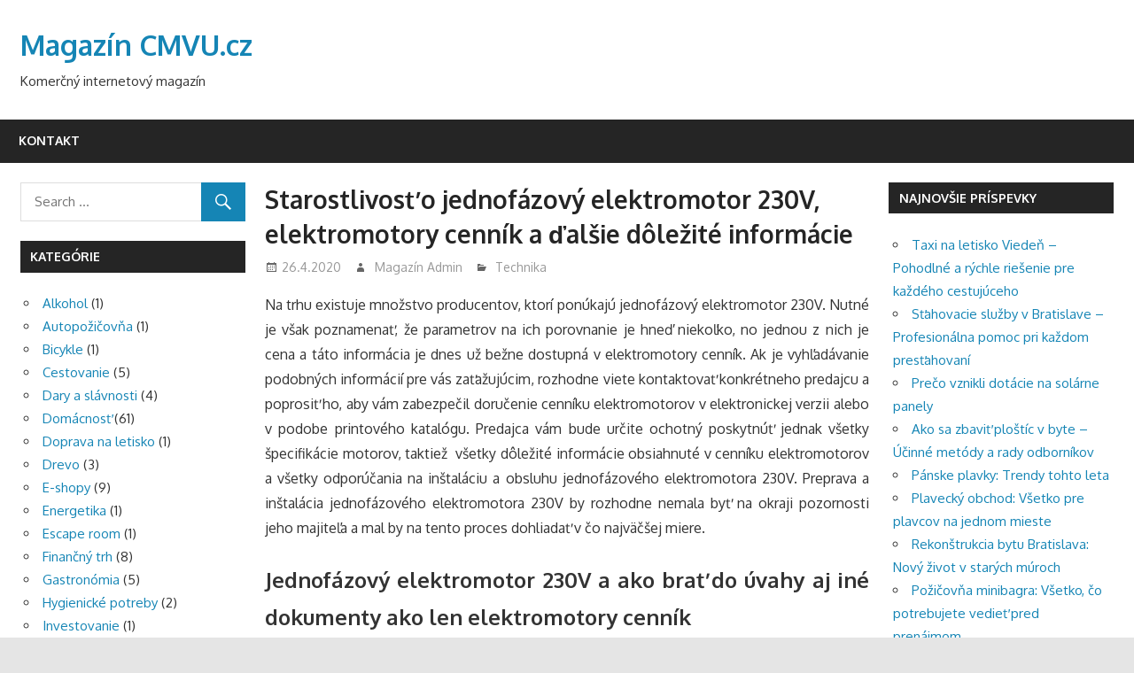

--- FILE ---
content_type: text/html; charset=UTF-8
request_url: https://www.cmvu.cz/starostlivost-o-jednofazovy-elektromotor-230v-elektromotory-cennik-a-dalsie-dolezite-informacie/
body_size: 10845
content:
<!DOCTYPE html>
<html dir="ltr" lang="sk-SK" prefix="og: https://ogp.me/ns#">

<head>
<meta charset="UTF-8">
<meta name="viewport" content="width=device-width, initial-scale=1">
<link rel="profile" href="https://gmpg.org/xfn/11">
<link rel="pingback" href="https://www.cmvu.cz/xmlrpc.php">

<title>Starostlivosť o jednofázový elektromotor 230V, elektromotory cenník a ďalšie dôležité informácie - Magazín CMVU.cz</title>
	<style>img:is([sizes="auto" i], [sizes^="auto," i]) { contain-intrinsic-size: 3000px 1500px }</style>
	
		<!-- All in One SEO 4.8.3.2 - aioseo.com -->
	<meta name="description" content="Predajca vám bude určite ochotný poskytnúť jednak všetky špecifikácie motorov, taktiež všetky dôležité informácie obsiahnuté v cenníku elektromotorov." />
	<meta name="robots" content="max-image-preview:large" />
	<meta name="author" content="Magazín Admin"/>
	<link rel="canonical" href="https://www.cmvu.cz/starostlivost-o-jednofazovy-elektromotor-230v-elektromotory-cennik-a-dalsie-dolezite-informacie/" />
	<meta name="generator" content="All in One SEO (AIOSEO) 4.8.3.2" />
		<meta property="og:locale" content="sk_SK" />
		<meta property="og:site_name" content="Magazín CMVU.cz - Komerčný internetový magazín" />
		<meta property="og:type" content="article" />
		<meta property="og:title" content="Starostlivosť o jednofázový elektromotor 230V, elektromotory cenník a ďalšie dôležité informácie - Magazín CMVU.cz" />
		<meta property="og:description" content="Predajca vám bude určite ochotný poskytnúť jednak všetky špecifikácie motorov, taktiež všetky dôležité informácie obsiahnuté v cenníku elektromotorov." />
		<meta property="og:url" content="https://www.cmvu.cz/starostlivost-o-jednofazovy-elektromotor-230v-elektromotory-cennik-a-dalsie-dolezite-informacie/" />
		<meta property="article:published_time" content="2020-04-26T09:22:25+00:00" />
		<meta property="article:modified_time" content="2022-01-31T09:41:56+00:00" />
		<meta name="twitter:card" content="summary_large_image" />
		<meta name="twitter:title" content="Starostlivosť o jednofázový elektromotor 230V, elektromotory cenník a ďalšie dôležité informácie - Magazín CMVU.cz" />
		<meta name="twitter:description" content="Predajca vám bude určite ochotný poskytnúť jednak všetky špecifikácie motorov, taktiež všetky dôležité informácie obsiahnuté v cenníku elektromotorov." />
		<script type="application/ld+json" class="aioseo-schema">
			{"@context":"https:\/\/schema.org","@graph":[{"@type":"BlogPosting","@id":"https:\/\/www.cmvu.cz\/starostlivost-o-jednofazovy-elektromotor-230v-elektromotory-cennik-a-dalsie-dolezite-informacie\/#blogposting","name":"Starostlivos\u0165 o jednof\u00e1zov\u00fd elektromotor 230V, elektromotory cenn\u00edk a \u010fal\u0161ie d\u00f4le\u017eit\u00e9 inform\u00e1cie - Magaz\u00edn CMVU.cz","headline":"Starostlivos\u0165 o jednof\u00e1zov\u00fd elektromotor 230V, elektromotory cenn\u00edk a \u010fal\u0161ie d\u00f4le\u017eit\u00e9 inform\u00e1cie","author":{"@id":"https:\/\/www.cmvu.cz\/author\/magazine-admin\/#author"},"publisher":{"@id":"https:\/\/www.cmvu.cz\/#organization"},"image":{"@type":"ImageObject","url":"https:\/\/www.cmvu.cz\/wp-content\/uploads\/2020\/04\/jednof\u00e1zov\u00fd-elektromotor-230V-a-elektromotory-cenn\u00edk-na-webe.jpg","width":250,"height":250,"caption":"Parametre jednof\u00e1zov\u00e9ho elektromotora 230V"},"datePublished":"2020-04-26T11:22:25+02:00","dateModified":"2022-01-31T10:41:56+01:00","inLanguage":"sk-SK","mainEntityOfPage":{"@id":"https:\/\/www.cmvu.cz\/starostlivost-o-jednofazovy-elektromotor-230v-elektromotory-cennik-a-dalsie-dolezite-informacie\/#webpage"},"isPartOf":{"@id":"https:\/\/www.cmvu.cz\/starostlivost-o-jednofazovy-elektromotor-230v-elektromotory-cennik-a-dalsie-dolezite-informacie\/#webpage"},"articleSection":"Technika"},{"@type":"BreadcrumbList","@id":"https:\/\/www.cmvu.cz\/starostlivost-o-jednofazovy-elektromotor-230v-elektromotory-cennik-a-dalsie-dolezite-informacie\/#breadcrumblist","itemListElement":[{"@type":"ListItem","@id":"https:\/\/www.cmvu.cz#listItem","position":1,"name":"Home","item":"https:\/\/www.cmvu.cz","nextItem":{"@type":"ListItem","@id":"https:\/\/www.cmvu.cz\/category\/technika\/#listItem","name":"Technika"}},{"@type":"ListItem","@id":"https:\/\/www.cmvu.cz\/category\/technika\/#listItem","position":2,"name":"Technika","item":"https:\/\/www.cmvu.cz\/category\/technika\/","nextItem":{"@type":"ListItem","@id":"https:\/\/www.cmvu.cz\/starostlivost-o-jednofazovy-elektromotor-230v-elektromotory-cennik-a-dalsie-dolezite-informacie\/#listItem","name":"Starostlivos\u0165 o jednof\u00e1zov\u00fd elektromotor 230V, elektromotory cenn\u00edk a \u010fal\u0161ie d\u00f4le\u017eit\u00e9 inform\u00e1cie"},"previousItem":{"@type":"ListItem","@id":"https:\/\/www.cmvu.cz#listItem","name":"Home"}},{"@type":"ListItem","@id":"https:\/\/www.cmvu.cz\/starostlivost-o-jednofazovy-elektromotor-230v-elektromotory-cennik-a-dalsie-dolezite-informacie\/#listItem","position":3,"name":"Starostlivos\u0165 o jednof\u00e1zov\u00fd elektromotor 230V, elektromotory cenn\u00edk a \u010fal\u0161ie d\u00f4le\u017eit\u00e9 inform\u00e1cie","previousItem":{"@type":"ListItem","@id":"https:\/\/www.cmvu.cz\/category\/technika\/#listItem","name":"Technika"}}]},{"@type":"Organization","@id":"https:\/\/www.cmvu.cz\/#organization","name":"Magaz\u00edn CMVU.cz","description":"Komer\u010dn\u00fd internetov\u00fd magaz\u00edn","url":"https:\/\/www.cmvu.cz\/"},{"@type":"Person","@id":"https:\/\/www.cmvu.cz\/author\/magazine-admin\/#author","url":"https:\/\/www.cmvu.cz\/author\/magazine-admin\/","name":"Magaz\u00edn Admin","image":{"@type":"ImageObject","@id":"https:\/\/www.cmvu.cz\/starostlivost-o-jednofazovy-elektromotor-230v-elektromotory-cennik-a-dalsie-dolezite-informacie\/#authorImage","url":"https:\/\/secure.gravatar.com\/avatar\/fbea76359a81831a96984b3ae3af3e84a43358869e2a7168bc5286f975894f13?s=96&d=mm&r=g","width":96,"height":96,"caption":"Magaz\u00edn Admin"}},{"@type":"WebPage","@id":"https:\/\/www.cmvu.cz\/starostlivost-o-jednofazovy-elektromotor-230v-elektromotory-cennik-a-dalsie-dolezite-informacie\/#webpage","url":"https:\/\/www.cmvu.cz\/starostlivost-o-jednofazovy-elektromotor-230v-elektromotory-cennik-a-dalsie-dolezite-informacie\/","name":"Starostlivos\u0165 o jednof\u00e1zov\u00fd elektromotor 230V, elektromotory cenn\u00edk a \u010fal\u0161ie d\u00f4le\u017eit\u00e9 inform\u00e1cie - Magaz\u00edn CMVU.cz","description":"Predajca v\u00e1m bude ur\u010dite ochotn\u00fd poskytn\u00fa\u0165 jednak v\u0161etky \u0161pecifik\u00e1cie motorov, taktie\u017e v\u0161etky d\u00f4le\u017eit\u00e9 inform\u00e1cie obsiahnut\u00e9 v cenn\u00edku elektromotorov.","inLanguage":"sk-SK","isPartOf":{"@id":"https:\/\/www.cmvu.cz\/#website"},"breadcrumb":{"@id":"https:\/\/www.cmvu.cz\/starostlivost-o-jednofazovy-elektromotor-230v-elektromotory-cennik-a-dalsie-dolezite-informacie\/#breadcrumblist"},"author":{"@id":"https:\/\/www.cmvu.cz\/author\/magazine-admin\/#author"},"creator":{"@id":"https:\/\/www.cmvu.cz\/author\/magazine-admin\/#author"},"image":{"@type":"ImageObject","url":"https:\/\/www.cmvu.cz\/wp-content\/uploads\/2020\/04\/jednof\u00e1zov\u00fd-elektromotor-230V-a-elektromotory-cenn\u00edk-na-webe.jpg","@id":"https:\/\/www.cmvu.cz\/starostlivost-o-jednofazovy-elektromotor-230v-elektromotory-cennik-a-dalsie-dolezite-informacie\/#mainImage","width":250,"height":250,"caption":"Parametre jednof\u00e1zov\u00e9ho elektromotora 230V"},"primaryImageOfPage":{"@id":"https:\/\/www.cmvu.cz\/starostlivost-o-jednofazovy-elektromotor-230v-elektromotory-cennik-a-dalsie-dolezite-informacie\/#mainImage"},"datePublished":"2020-04-26T11:22:25+02:00","dateModified":"2022-01-31T10:41:56+01:00"},{"@type":"WebSite","@id":"https:\/\/www.cmvu.cz\/#website","url":"https:\/\/www.cmvu.cz\/","name":"Magaz\u00edn CMVU.cz","description":"Komer\u010dn\u00fd internetov\u00fd magaz\u00edn","inLanguage":"sk-SK","publisher":{"@id":"https:\/\/www.cmvu.cz\/#organization"}}]}
		</script>
		<!-- All in One SEO -->

<link rel='dns-prefetch' href='//fonts.googleapis.com' />
<link rel="alternate" type="application/rss+xml" title="RSS kanál: Magazín CMVU.cz &raquo;" href="https://www.cmvu.cz/feed/" />
<script type="text/javascript">
/* <![CDATA[ */
window._wpemojiSettings = {"baseUrl":"https:\/\/s.w.org\/images\/core\/emoji\/16.0.1\/72x72\/","ext":".png","svgUrl":"https:\/\/s.w.org\/images\/core\/emoji\/16.0.1\/svg\/","svgExt":".svg","source":{"concatemoji":"https:\/\/www.cmvu.cz\/wp-includes\/js\/wp-emoji-release.min.js?ver=6.8.3"}};
/*! This file is auto-generated */
!function(s,n){var o,i,e;function c(e){try{var t={supportTests:e,timestamp:(new Date).valueOf()};sessionStorage.setItem(o,JSON.stringify(t))}catch(e){}}function p(e,t,n){e.clearRect(0,0,e.canvas.width,e.canvas.height),e.fillText(t,0,0);var t=new Uint32Array(e.getImageData(0,0,e.canvas.width,e.canvas.height).data),a=(e.clearRect(0,0,e.canvas.width,e.canvas.height),e.fillText(n,0,0),new Uint32Array(e.getImageData(0,0,e.canvas.width,e.canvas.height).data));return t.every(function(e,t){return e===a[t]})}function u(e,t){e.clearRect(0,0,e.canvas.width,e.canvas.height),e.fillText(t,0,0);for(var n=e.getImageData(16,16,1,1),a=0;a<n.data.length;a++)if(0!==n.data[a])return!1;return!0}function f(e,t,n,a){switch(t){case"flag":return n(e,"\ud83c\udff3\ufe0f\u200d\u26a7\ufe0f","\ud83c\udff3\ufe0f\u200b\u26a7\ufe0f")?!1:!n(e,"\ud83c\udde8\ud83c\uddf6","\ud83c\udde8\u200b\ud83c\uddf6")&&!n(e,"\ud83c\udff4\udb40\udc67\udb40\udc62\udb40\udc65\udb40\udc6e\udb40\udc67\udb40\udc7f","\ud83c\udff4\u200b\udb40\udc67\u200b\udb40\udc62\u200b\udb40\udc65\u200b\udb40\udc6e\u200b\udb40\udc67\u200b\udb40\udc7f");case"emoji":return!a(e,"\ud83e\udedf")}return!1}function g(e,t,n,a){var r="undefined"!=typeof WorkerGlobalScope&&self instanceof WorkerGlobalScope?new OffscreenCanvas(300,150):s.createElement("canvas"),o=r.getContext("2d",{willReadFrequently:!0}),i=(o.textBaseline="top",o.font="600 32px Arial",{});return e.forEach(function(e){i[e]=t(o,e,n,a)}),i}function t(e){var t=s.createElement("script");t.src=e,t.defer=!0,s.head.appendChild(t)}"undefined"!=typeof Promise&&(o="wpEmojiSettingsSupports",i=["flag","emoji"],n.supports={everything:!0,everythingExceptFlag:!0},e=new Promise(function(e){s.addEventListener("DOMContentLoaded",e,{once:!0})}),new Promise(function(t){var n=function(){try{var e=JSON.parse(sessionStorage.getItem(o));if("object"==typeof e&&"number"==typeof e.timestamp&&(new Date).valueOf()<e.timestamp+604800&&"object"==typeof e.supportTests)return e.supportTests}catch(e){}return null}();if(!n){if("undefined"!=typeof Worker&&"undefined"!=typeof OffscreenCanvas&&"undefined"!=typeof URL&&URL.createObjectURL&&"undefined"!=typeof Blob)try{var e="postMessage("+g.toString()+"("+[JSON.stringify(i),f.toString(),p.toString(),u.toString()].join(",")+"));",a=new Blob([e],{type:"text/javascript"}),r=new Worker(URL.createObjectURL(a),{name:"wpTestEmojiSupports"});return void(r.onmessage=function(e){c(n=e.data),r.terminate(),t(n)})}catch(e){}c(n=g(i,f,p,u))}t(n)}).then(function(e){for(var t in e)n.supports[t]=e[t],n.supports.everything=n.supports.everything&&n.supports[t],"flag"!==t&&(n.supports.everythingExceptFlag=n.supports.everythingExceptFlag&&n.supports[t]);n.supports.everythingExceptFlag=n.supports.everythingExceptFlag&&!n.supports.flag,n.DOMReady=!1,n.readyCallback=function(){n.DOMReady=!0}}).then(function(){return e}).then(function(){var e;n.supports.everything||(n.readyCallback(),(e=n.source||{}).concatemoji?t(e.concatemoji):e.wpemoji&&e.twemoji&&(t(e.twemoji),t(e.wpemoji)))}))}((window,document),window._wpemojiSettings);
/* ]]> */
</script>
<style id='wp-emoji-styles-inline-css' type='text/css'>

	img.wp-smiley, img.emoji {
		display: inline !important;
		border: none !important;
		box-shadow: none !important;
		height: 1em !important;
		width: 1em !important;
		margin: 0 0.07em !important;
		vertical-align: -0.1em !important;
		background: none !important;
		padding: 0 !important;
	}
</style>
<link rel='stylesheet' id='wp-block-library-css' href='https://www.cmvu.cz/wp-includes/css/dist/block-library/style.min.css?ver=6.8.3' type='text/css' media='all' />
<style id='classic-theme-styles-inline-css' type='text/css'>
/*! This file is auto-generated */
.wp-block-button__link{color:#fff;background-color:#32373c;border-radius:9999px;box-shadow:none;text-decoration:none;padding:calc(.667em + 2px) calc(1.333em + 2px);font-size:1.125em}.wp-block-file__button{background:#32373c;color:#fff;text-decoration:none}
</style>
<style id='global-styles-inline-css' type='text/css'>
:root{--wp--preset--aspect-ratio--square: 1;--wp--preset--aspect-ratio--4-3: 4/3;--wp--preset--aspect-ratio--3-4: 3/4;--wp--preset--aspect-ratio--3-2: 3/2;--wp--preset--aspect-ratio--2-3: 2/3;--wp--preset--aspect-ratio--16-9: 16/9;--wp--preset--aspect-ratio--9-16: 9/16;--wp--preset--color--black: #000000;--wp--preset--color--cyan-bluish-gray: #abb8c3;--wp--preset--color--white: #ffffff;--wp--preset--color--pale-pink: #f78da7;--wp--preset--color--vivid-red: #cf2e2e;--wp--preset--color--luminous-vivid-orange: #ff6900;--wp--preset--color--luminous-vivid-amber: #fcb900;--wp--preset--color--light-green-cyan: #7bdcb5;--wp--preset--color--vivid-green-cyan: #00d084;--wp--preset--color--pale-cyan-blue: #8ed1fc;--wp--preset--color--vivid-cyan-blue: #0693e3;--wp--preset--color--vivid-purple: #9b51e0;--wp--preset--gradient--vivid-cyan-blue-to-vivid-purple: linear-gradient(135deg,rgba(6,147,227,1) 0%,rgb(155,81,224) 100%);--wp--preset--gradient--light-green-cyan-to-vivid-green-cyan: linear-gradient(135deg,rgb(122,220,180) 0%,rgb(0,208,130) 100%);--wp--preset--gradient--luminous-vivid-amber-to-luminous-vivid-orange: linear-gradient(135deg,rgba(252,185,0,1) 0%,rgba(255,105,0,1) 100%);--wp--preset--gradient--luminous-vivid-orange-to-vivid-red: linear-gradient(135deg,rgba(255,105,0,1) 0%,rgb(207,46,46) 100%);--wp--preset--gradient--very-light-gray-to-cyan-bluish-gray: linear-gradient(135deg,rgb(238,238,238) 0%,rgb(169,184,195) 100%);--wp--preset--gradient--cool-to-warm-spectrum: linear-gradient(135deg,rgb(74,234,220) 0%,rgb(151,120,209) 20%,rgb(207,42,186) 40%,rgb(238,44,130) 60%,rgb(251,105,98) 80%,rgb(254,248,76) 100%);--wp--preset--gradient--blush-light-purple: linear-gradient(135deg,rgb(255,206,236) 0%,rgb(152,150,240) 100%);--wp--preset--gradient--blush-bordeaux: linear-gradient(135deg,rgb(254,205,165) 0%,rgb(254,45,45) 50%,rgb(107,0,62) 100%);--wp--preset--gradient--luminous-dusk: linear-gradient(135deg,rgb(255,203,112) 0%,rgb(199,81,192) 50%,rgb(65,88,208) 100%);--wp--preset--gradient--pale-ocean: linear-gradient(135deg,rgb(255,245,203) 0%,rgb(182,227,212) 50%,rgb(51,167,181) 100%);--wp--preset--gradient--electric-grass: linear-gradient(135deg,rgb(202,248,128) 0%,rgb(113,206,126) 100%);--wp--preset--gradient--midnight: linear-gradient(135deg,rgb(2,3,129) 0%,rgb(40,116,252) 100%);--wp--preset--font-size--small: 13px;--wp--preset--font-size--medium: 20px;--wp--preset--font-size--large: 36px;--wp--preset--font-size--x-large: 42px;--wp--preset--spacing--20: 0.44rem;--wp--preset--spacing--30: 0.67rem;--wp--preset--spacing--40: 1rem;--wp--preset--spacing--50: 1.5rem;--wp--preset--spacing--60: 2.25rem;--wp--preset--spacing--70: 3.38rem;--wp--preset--spacing--80: 5.06rem;--wp--preset--shadow--natural: 6px 6px 9px rgba(0, 0, 0, 0.2);--wp--preset--shadow--deep: 12px 12px 50px rgba(0, 0, 0, 0.4);--wp--preset--shadow--sharp: 6px 6px 0px rgba(0, 0, 0, 0.2);--wp--preset--shadow--outlined: 6px 6px 0px -3px rgba(255, 255, 255, 1), 6px 6px rgba(0, 0, 0, 1);--wp--preset--shadow--crisp: 6px 6px 0px rgba(0, 0, 0, 1);}:where(.is-layout-flex){gap: 0.5em;}:where(.is-layout-grid){gap: 0.5em;}body .is-layout-flex{display: flex;}.is-layout-flex{flex-wrap: wrap;align-items: center;}.is-layout-flex > :is(*, div){margin: 0;}body .is-layout-grid{display: grid;}.is-layout-grid > :is(*, div){margin: 0;}:where(.wp-block-columns.is-layout-flex){gap: 2em;}:where(.wp-block-columns.is-layout-grid){gap: 2em;}:where(.wp-block-post-template.is-layout-flex){gap: 1.25em;}:where(.wp-block-post-template.is-layout-grid){gap: 1.25em;}.has-black-color{color: var(--wp--preset--color--black) !important;}.has-cyan-bluish-gray-color{color: var(--wp--preset--color--cyan-bluish-gray) !important;}.has-white-color{color: var(--wp--preset--color--white) !important;}.has-pale-pink-color{color: var(--wp--preset--color--pale-pink) !important;}.has-vivid-red-color{color: var(--wp--preset--color--vivid-red) !important;}.has-luminous-vivid-orange-color{color: var(--wp--preset--color--luminous-vivid-orange) !important;}.has-luminous-vivid-amber-color{color: var(--wp--preset--color--luminous-vivid-amber) !important;}.has-light-green-cyan-color{color: var(--wp--preset--color--light-green-cyan) !important;}.has-vivid-green-cyan-color{color: var(--wp--preset--color--vivid-green-cyan) !important;}.has-pale-cyan-blue-color{color: var(--wp--preset--color--pale-cyan-blue) !important;}.has-vivid-cyan-blue-color{color: var(--wp--preset--color--vivid-cyan-blue) !important;}.has-vivid-purple-color{color: var(--wp--preset--color--vivid-purple) !important;}.has-black-background-color{background-color: var(--wp--preset--color--black) !important;}.has-cyan-bluish-gray-background-color{background-color: var(--wp--preset--color--cyan-bluish-gray) !important;}.has-white-background-color{background-color: var(--wp--preset--color--white) !important;}.has-pale-pink-background-color{background-color: var(--wp--preset--color--pale-pink) !important;}.has-vivid-red-background-color{background-color: var(--wp--preset--color--vivid-red) !important;}.has-luminous-vivid-orange-background-color{background-color: var(--wp--preset--color--luminous-vivid-orange) !important;}.has-luminous-vivid-amber-background-color{background-color: var(--wp--preset--color--luminous-vivid-amber) !important;}.has-light-green-cyan-background-color{background-color: var(--wp--preset--color--light-green-cyan) !important;}.has-vivid-green-cyan-background-color{background-color: var(--wp--preset--color--vivid-green-cyan) !important;}.has-pale-cyan-blue-background-color{background-color: var(--wp--preset--color--pale-cyan-blue) !important;}.has-vivid-cyan-blue-background-color{background-color: var(--wp--preset--color--vivid-cyan-blue) !important;}.has-vivid-purple-background-color{background-color: var(--wp--preset--color--vivid-purple) !important;}.has-black-border-color{border-color: var(--wp--preset--color--black) !important;}.has-cyan-bluish-gray-border-color{border-color: var(--wp--preset--color--cyan-bluish-gray) !important;}.has-white-border-color{border-color: var(--wp--preset--color--white) !important;}.has-pale-pink-border-color{border-color: var(--wp--preset--color--pale-pink) !important;}.has-vivid-red-border-color{border-color: var(--wp--preset--color--vivid-red) !important;}.has-luminous-vivid-orange-border-color{border-color: var(--wp--preset--color--luminous-vivid-orange) !important;}.has-luminous-vivid-amber-border-color{border-color: var(--wp--preset--color--luminous-vivid-amber) !important;}.has-light-green-cyan-border-color{border-color: var(--wp--preset--color--light-green-cyan) !important;}.has-vivid-green-cyan-border-color{border-color: var(--wp--preset--color--vivid-green-cyan) !important;}.has-pale-cyan-blue-border-color{border-color: var(--wp--preset--color--pale-cyan-blue) !important;}.has-vivid-cyan-blue-border-color{border-color: var(--wp--preset--color--vivid-cyan-blue) !important;}.has-vivid-purple-border-color{border-color: var(--wp--preset--color--vivid-purple) !important;}.has-vivid-cyan-blue-to-vivid-purple-gradient-background{background: var(--wp--preset--gradient--vivid-cyan-blue-to-vivid-purple) !important;}.has-light-green-cyan-to-vivid-green-cyan-gradient-background{background: var(--wp--preset--gradient--light-green-cyan-to-vivid-green-cyan) !important;}.has-luminous-vivid-amber-to-luminous-vivid-orange-gradient-background{background: var(--wp--preset--gradient--luminous-vivid-amber-to-luminous-vivid-orange) !important;}.has-luminous-vivid-orange-to-vivid-red-gradient-background{background: var(--wp--preset--gradient--luminous-vivid-orange-to-vivid-red) !important;}.has-very-light-gray-to-cyan-bluish-gray-gradient-background{background: var(--wp--preset--gradient--very-light-gray-to-cyan-bluish-gray) !important;}.has-cool-to-warm-spectrum-gradient-background{background: var(--wp--preset--gradient--cool-to-warm-spectrum) !important;}.has-blush-light-purple-gradient-background{background: var(--wp--preset--gradient--blush-light-purple) !important;}.has-blush-bordeaux-gradient-background{background: var(--wp--preset--gradient--blush-bordeaux) !important;}.has-luminous-dusk-gradient-background{background: var(--wp--preset--gradient--luminous-dusk) !important;}.has-pale-ocean-gradient-background{background: var(--wp--preset--gradient--pale-ocean) !important;}.has-electric-grass-gradient-background{background: var(--wp--preset--gradient--electric-grass) !important;}.has-midnight-gradient-background{background: var(--wp--preset--gradient--midnight) !important;}.has-small-font-size{font-size: var(--wp--preset--font-size--small) !important;}.has-medium-font-size{font-size: var(--wp--preset--font-size--medium) !important;}.has-large-font-size{font-size: var(--wp--preset--font-size--large) !important;}.has-x-large-font-size{font-size: var(--wp--preset--font-size--x-large) !important;}
:where(.wp-block-post-template.is-layout-flex){gap: 1.25em;}:where(.wp-block-post-template.is-layout-grid){gap: 1.25em;}
:where(.wp-block-columns.is-layout-flex){gap: 2em;}:where(.wp-block-columns.is-layout-grid){gap: 2em;}
:root :where(.wp-block-pullquote){font-size: 1.5em;line-height: 1.6;}
</style>
<link rel='stylesheet' id='gambit-stylesheet-css' href='https://www.cmvu.cz/wp-content/themes/gambit/style.css?ver=1.3' type='text/css' media='all' />
<link rel='stylesheet' id='genericons-css' href='https://www.cmvu.cz/wp-content/themes/gambit/css/genericons/genericons.css?ver=3.4.1' type='text/css' media='all' />
<link rel='stylesheet' id='gambit-default-fonts-css' href='//fonts.googleapis.com/css?family=Oxygen%3A400%2C400italic%2C700%2C700italic&#038;subset=latin%2Clatin-ext' type='text/css' media='all' />
<link rel='stylesheet' id='themezee-related-posts-css' href='https://www.cmvu.cz/wp-content/themes/gambit/css/themezee-related-posts.css?ver=20160421' type='text/css' media='all' />
<link rel='stylesheet' id='gambit-slider-css' href='https://www.cmvu.cz/wp-content/themes/gambit/css/flexslider.css?ver=20170421' type='text/css' media='all' />
<!--[if lt IE 9]>
<script type="text/javascript" src="https://www.cmvu.cz/wp-content/themes/gambit/js/html5shiv.min.js?ver=3.7.3" id="html5shiv-js"></script>
<![endif]-->
<script type="text/javascript" src="https://www.cmvu.cz/wp-includes/js/jquery/jquery.min.js?ver=3.7.1" id="jquery-core-js"></script>
<script type="text/javascript" src="https://www.cmvu.cz/wp-includes/js/jquery/jquery-migrate.min.js?ver=3.4.1" id="jquery-migrate-js"></script>
<script type="text/javascript" id="gambit-jquery-navigation-js-extra">
/* <![CDATA[ */
var gambit_menu_title = "Menu";
/* ]]> */
</script>
<script type="text/javascript" src="https://www.cmvu.cz/wp-content/themes/gambit/js/navigation.js?ver=20160719" id="gambit-jquery-navigation-js"></script>
<script type="text/javascript" src="https://www.cmvu.cz/wp-content/themes/gambit/js/jquery.flexslider-min.js?ver=2.6.0" id="jquery-flexslider-js"></script>
<script type="text/javascript" id="gambit-slider-js-extra">
/* <![CDATA[ */
var gambit_slider_params = {"animation":"slide","speed":"7000"};
/* ]]> */
</script>
<script type="text/javascript" src="https://www.cmvu.cz/wp-content/themes/gambit/js/slider.js?ver=20170421" id="gambit-slider-js"></script>
<link rel="https://api.w.org/" href="https://www.cmvu.cz/wp-json/" /><link rel="alternate" title="JSON" type="application/json" href="https://www.cmvu.cz/wp-json/wp/v2/posts/414" /><link rel="EditURI" type="application/rsd+xml" title="RSD" href="https://www.cmvu.cz/xmlrpc.php?rsd" />
<meta name="generator" content="WordPress 6.8.3" />
<link rel='shortlink' href='https://www.cmvu.cz/?p=414' />
<link rel="alternate" title="oEmbed (JSON)" type="application/json+oembed" href="https://www.cmvu.cz/wp-json/oembed/1.0/embed?url=https%3A%2F%2Fwww.cmvu.cz%2Fstarostlivost-o-jednofazovy-elektromotor-230v-elektromotory-cennik-a-dalsie-dolezite-informacie%2F" />
<link rel="alternate" title="oEmbed (XML)" type="text/xml+oembed" href="https://www.cmvu.cz/wp-json/oembed/1.0/embed?url=https%3A%2F%2Fwww.cmvu.cz%2Fstarostlivost-o-jednofazovy-elektromotor-230v-elektromotory-cennik-a-dalsie-dolezite-informacie%2F&#038;format=xml" />

<!-- Dynamic Widgets by QURL loaded - http://www.dynamic-widgets.com //-->
</head>

<body data-rsssl=1 class="wp-singular post-template-default single single-post postid-414 single-format-standard wp-theme-gambit content-center">

	<div id="page" class="hfeed site">

		<a class="skip-link screen-reader-text" href="#content">Skip to content</a>

		
		<header id="masthead" class="site-header clearfix" role="banner">

			<div class="header-main container clearfix">

				<div id="logo" class="site-branding clearfix">

										
			<p class="site-title"><a href="https://www.cmvu.cz/" rel="home">Magazín CMVU.cz</a></p>

							
			<p class="site-description">Komerčný internetový magazín</p>

		
				</div><!-- .site-branding -->

				<div class="header-widgets clearfix">

					
				</div><!-- .header-widgets -->


			</div><!-- .header-main -->

		</header><!-- #masthead -->

		<div id="main-navigation-wrap" class="primary-navigation-wrap">

			<nav id="main-navigation" class="primary-navigation container navigation clearfix" role="navigation">
				<ul id="menu-menu" class="main-navigation-menu"><li id="menu-item-18" class="menu-item menu-item-type-post_type menu-item-object-page menu-item-18"><a href="https://www.cmvu.cz/kontakt/">Kontakt</a></li>
</ul>			</nav><!-- #main-navigation -->

		</div>

		<div id="content-wrap" class="site-content-wrap clearfix">

			
			
			<div id="content" class="site-content container clearfix">

	<section id="primary" class="content-area">
		<main id="main" class="site-main" role="main">
				
		
<article id="post-414" class="post-414 post type-post status-publish format-standard has-post-thumbnail hentry category-technika">

	
	<header class="entry-header">

		<h1 class="entry-title">Starostlivosť o jednofázový elektromotor 230V, elektromotory cenník a ďalšie dôležité informácie</h1>
		<div class="entry-meta"><span class="meta-date"><a href="https://www.cmvu.cz/starostlivost-o-jednofazovy-elektromotor-230v-elektromotory-cennik-a-dalsie-dolezite-informacie/" title="11:22" rel="bookmark"><time class="entry-date published updated" datetime="2020-04-26T11:22:25+02:00">26.4.2020</time></a></span><span class="meta-author"> <span class="author vcard"><a class="url fn n" href="https://www.cmvu.cz/author/magazine-admin/" title="View all posts by Magazín Admin" rel="author">Magazín Admin</a></span></span><span class="meta-category"> <a href="https://www.cmvu.cz/category/technika/" rel="category tag">Technika</a></span></div>
	</header><!-- .entry-header -->

	<div class="entry-content clearfix">

		<p style="text-align: justify;"><span style="font-weight: 400;">Na trhu existuje množstvo producentov, ktorí ponúkajú jednofázový elektromotor 230V. Nutné je však poznamenať, že parametrov na ich porovnanie je hneď niekoľko, no jednou z nich je cena a táto informácia je dnes už bežne dostupná v elektromotory cenník. Ak je vyhľadávanie podobných informácií pre vás zaťažujúcim, rozhodne viete kontaktovať konkrétneho predajcu a poprosiť ho, aby vám zabezpečil doručenie cenníku elektromotorov v elektronickej verzii alebo v podobe printového katalógu. Predajca vám bude určite ochotný poskytnúť jednak všetky špecifikácie motorov, taktiež  všetky dôležité informácie obsiahnuté v cenníku elektromotorov a všetky odporúčania na inštaláciu a obsluhu jednofázového elektromotora 230V. Preprava a inštalácia jednofázového elektromotora 230V by rozhodne nemala byť na okraji pozornosti jeho majiteľa a mal by na tento proces dohliadať v čo najväčšej miere.</span></p>
<h2 style="text-align: justify;"><b>Jednofázový elektromotor 230V a ako brať do úvahy aj iné dokumenty ako len elektromotory cenník</b><span style="font-weight: 400;"> </span></h2>
<figure id="attachment_416" aria-describedby="caption-attachment-416" style="width: 300px" class="wp-caption alignright"><img fetchpriority="high" decoding="async" class="size-medium wp-image-416" src="https://www.cmvu.cz/wp-content/uploads/2020/04/jednofázový-elektromotor-230V-a-elektromotory-cenník-jpg-300x183.png" alt="Obľúbený jednorázový elektromotor 230V a elektromotory cenník" width="300" height="183" srcset="https://www.cmvu.cz/wp-content/uploads/2020/04/jednofázový-elektromotor-230V-a-elektromotory-cenník-jpg-300x183.png 300w, https://www.cmvu.cz/wp-content/uploads/2020/04/jednofázový-elektromotor-230V-a-elektromotory-cenník-jpg.png 700w" sizes="(max-width: 300px) 100vw, 300px" /><figcaption id="caption-attachment-416" class="wp-caption-text">Charakteristika jednofázového elektromotora a jeho cenník</figcaption></figure>
<p style="text-align: justify;"><span style="font-weight: 400;">Jednofázový elektromotor 230V je potrebné okamžite po jeho privezení a rozbalení podrobiť vizuálnej kontrole a v rámci tej je nutné skontrolovať, či zariadenie nejaví známky vonkajšieho poškodenia. Pokiaľ áno, je nutné okamžite kontaktovať prepravcu alebo priamo predajcu. Niektoré z informácií potrebných pre manažovanie nasledujúcich krokov by v tomto prípade mohli byť obsiahnuté v cenníku elektromotorov. Jeho prílohou by mohli byť informácie ohľadom nákladov potrebných na odstránenie takéhoto poškodenia alebo závad. </span><span style="font-weight: 400;">Následne je potrebné skontrolovať všetky priložené dokumenty ako cenník elektromotorov, záručný list, návod na obsluhu a štítok, ktorý by mal byť priamo na jednofázovom elektromotore 230V. Sériové označenie elektromotora a všetky špecifikácie sa musia bezpodmienečne zhodovať. Ak nebudete elektromotor okamžite po jeho prevzatí inštalovať do vami požadovanej aplikácie, potom je potrebné zabezpečiť, aby aj skladovacie priestory spĺňali určité kritériá. Zabezpečiť suchý a čistý priestor je samozrejmosťou, no nároky sú kladené aj na teplotu vzduchu. Tá by mala byť v rozpätí -20°C a +40°C a teplota je jedným z rozhodujúcich faktorov pre uznanie prípadnej reklamácie zo strany predajcu alebo výrobcu. Myslieť si, že jednofázový elektromotor môžete skladovať len tak bez povšimnutia niekoľko mesiacov je omyl. Minimálne na mesačnej báze by ste mali zabezpečiť otočenie hriadeľa a tento absolútne nenáročný proces zabezpečí premazanie ložísk. </span><span style="font-weight: 400;">Na webovej stránke </span><span style="font-weight: 400;">https://www.elektromotory.sk/</span><span style="font-weight: 400;"> nájdete bližšie informácie.</span></p>

		
	</div><!-- .entry-content -->

	<footer class="entry-footer">

				
	<nav class="navigation post-navigation" aria-label="Články">
		<h2 class="screen-reader-text">Navigácia v článku</h2>
		<div class="nav-links"><div class="nav-previous"><a href="https://www.cmvu.cz/mat-alebo-nemat-stresne-okno/" rel="prev"><span class="screen-reader-text">Previous Post:</span>Mať alebo nemať strešné okno?</a></div><div class="nav-next"><a href="https://www.cmvu.cz/kvalitne-obojky-pre-psov-musia-nieco-vydrzat/" rel="next"><span class="screen-reader-text">Next Post:</span>Kvalitné obojky pre psov musia niečo vydržať!</a></div></div>
	</nav>
	</footer><!-- .entry-footer -->

</article>
		
		</main><!-- #main -->
	</section><!-- #primary -->
	
		<section id="secondary" class="main-sidebar widget-area clearfix" role="complementary">

		<aside id="search-2" class="widget widget_search clearfix">
<form role="search" method="get" class="search-form" action="https://www.cmvu.cz/">
	<label>
		<span class="screen-reader-text">Search for:</span>
		<input type="search" class="search-field"
			placeholder="Search &hellip;"
			value="" name="s"
			title="Search for:" />
	</label>
	<button type="submit" class="search-submit">
		<span class="genericon-search"></span>
		<span class="screen-reader-text">Search</span>
	</button>
</form>
</aside><aside id="categories-2" class="widget widget_categories clearfix"><div class="widget-header"><h3 class="widget-title">Kategórie</h3></div>
			<ul>
					<li class="cat-item cat-item-10"><a href="https://www.cmvu.cz/category/alkohol/">Alkohol</a> (1)
</li>
	<li class="cat-item cat-item-20"><a href="https://www.cmvu.cz/category/autopozicovna/">Autopožičovňa</a> (1)
</li>
	<li class="cat-item cat-item-33"><a href="https://www.cmvu.cz/category/bicykle/">Bicykle</a> (1)
</li>
	<li class="cat-item cat-item-11"><a href="https://www.cmvu.cz/category/cestovanie/">Cestovanie</a> (5)
</li>
	<li class="cat-item cat-item-7"><a href="https://www.cmvu.cz/category/dary-a-slavnosti/">Dary a slávnosti</a> (4)
</li>
	<li class="cat-item cat-item-6"><a href="https://www.cmvu.cz/category/domacnost/">Domácnosť</a> (61)
</li>
	<li class="cat-item cat-item-40"><a href="https://www.cmvu.cz/category/doprava-na-letisko/">Doprava na letisko</a> (1)
</li>
	<li class="cat-item cat-item-18"><a href="https://www.cmvu.cz/category/drevo/">Drevo</a> (3)
</li>
	<li class="cat-item cat-item-28"><a href="https://www.cmvu.cz/category/e-shopy/">E-shopy</a> (9)
</li>
	<li class="cat-item cat-item-39"><a href="https://www.cmvu.cz/category/energetika/">Energetika</a> (1)
</li>
	<li class="cat-item cat-item-37"><a href="https://www.cmvu.cz/category/escape-room/">Escape room</a> (1)
</li>
	<li class="cat-item cat-item-4"><a href="https://www.cmvu.cz/category/financny-trh/">Finančný trh</a> (8)
</li>
	<li class="cat-item cat-item-25"><a href="https://www.cmvu.cz/category/gastronomia/">Gastronómia</a> (5)
</li>
	<li class="cat-item cat-item-21"><a href="https://www.cmvu.cz/category/hygienicke-potreby/">Hygienické potreby</a> (2)
</li>
	<li class="cat-item cat-item-35"><a href="https://www.cmvu.cz/category/investovanie/">Investovanie</a> (1)
</li>
	<li class="cat-item cat-item-5"><a href="https://www.cmvu.cz/category/kancelarske-potreby/">Kancelárske potreby</a> (4)
</li>
	<li class="cat-item cat-item-13"><a href="https://www.cmvu.cz/category/krasa/">Krása</a> (1)
</li>
	<li class="cat-item cat-item-3"><a href="https://www.cmvu.cz/category/modne-doplnky/">Módne doplnky</a> (4)
</li>
	<li class="cat-item cat-item-23"><a href="https://www.cmvu.cz/category/nabytok/">Nábytok</a> (13)
</li>
	<li class="cat-item cat-item-1"><a href="https://www.cmvu.cz/category/nezarazene/">Nezařazené</a> (1)
</li>
	<li class="cat-item cat-item-9"><a href="https://www.cmvu.cz/category/oblecenie/">Oblečenie</a> (8)
</li>
	<li class="cat-item cat-item-14"><a href="https://www.cmvu.cz/category/online-marketing/">Online marketing</a> (7)
</li>
	<li class="cat-item cat-item-38"><a href="https://www.cmvu.cz/category/plavanie/">Plávanie</a> (1)
</li>
	<li class="cat-item cat-item-15"><a href="https://www.cmvu.cz/category/podnikanie/">Podnikanie</a> (23)
</li>
	<li class="cat-item cat-item-24"><a href="https://www.cmvu.cz/category/polnohospodarstvo/">Poľnohospodárstvo</a> (2)
</li>
	<li class="cat-item cat-item-34"><a href="https://www.cmvu.cz/category/reklama/">Reklama</a> (3)
</li>
	<li class="cat-item cat-item-12"><a href="https://www.cmvu.cz/category/slovensko/">Slovensko</a> (2)
</li>
	<li class="cat-item cat-item-27"><a href="https://www.cmvu.cz/category/sluzby/">Služby</a> (41)
</li>
	<li class="cat-item cat-item-16"><a href="https://www.cmvu.cz/category/sport/">Šport</a> (5)
</li>
	<li class="cat-item cat-item-19"><a href="https://www.cmvu.cz/category/stahovanie/">Sťahovanie</a> (5)
</li>
	<li class="cat-item cat-item-17"><a href="https://www.cmvu.cz/category/stavebnictvo/">Stavebníctvo</a> (30)
</li>
	<li class="cat-item cat-item-36"><a href="https://www.cmvu.cz/category/stvorkolky/">Štvorkolky</a> (1)
</li>
	<li class="cat-item cat-item-22"><a href="https://www.cmvu.cz/category/technika/">Technika</a> (17)
</li>
	<li class="cat-item cat-item-30"><a href="https://www.cmvu.cz/category/vykurovanie/">Vykurovanie</a> (5)
</li>
	<li class="cat-item cat-item-31"><a href="https://www.cmvu.cz/category/vzdelavanie/">Vzdelávanie</a> (1)
</li>
	<li class="cat-item cat-item-29"><a href="https://www.cmvu.cz/category/zahrada/">Záhrada</a> (7)
</li>
	<li class="cat-item cat-item-32"><a href="https://www.cmvu.cz/category/zamestnanci/">Zamestnanci</a> (1)
</li>
	<li class="cat-item cat-item-8"><a href="https://www.cmvu.cz/category/zdravie-a-choroby/">Zdravie a choroby</a> (13)
</li>
	<li class="cat-item cat-item-26"><a href="https://www.cmvu.cz/category/zvierata/">Zvieratá</a> (4)
</li>
			</ul>

			</aside>
	</section><!-- #secondary -->
	<section id="secondary" class="small-sidebar widget-area clearfix" role="complementary">

		
		<aside id="recent-posts-3" class="widget widget_recent_entries clearfix">
		<div class="widget-header"><h3 class="widget-title">Najnovšie príspevky</h3></div>
		<ul>
											<li>
					<a href="https://www.cmvu.cz/taxi-na-letisko-vieden-pohodlne-a-rychle-riesenie-pre-kazdeho-cestujuceho/">Taxi na letisko Viedeň – Pohodlné a rýchle riešenie pre každého cestujúceho</a>
									</li>
											<li>
					<a href="https://www.cmvu.cz/stahovacie-sluzby-v-bratislave-profesionalna-pomoc-pri-kazdom-prestahovani/">Sťahovacie služby v Bratislave – Profesionálna pomoc pri každom presťahovaní</a>
									</li>
											<li>
					<a href="https://www.cmvu.cz/preco-vznikli-dotacie-na-solarne-panely/">Prečo vznikli dotácie na solárne panely</a>
									</li>
											<li>
					<a href="https://www.cmvu.cz/ako-sa-zbavit-plostic-v-byte-ucinne-metody-a-rady-odbornikov/">Ako sa zbaviť ploštíc v byte – Účinné metódy a rady odborníkov</a>
									</li>
											<li>
					<a href="https://www.cmvu.cz/panske-plavky-trendy-tohto-leta/">Pánske plavky: Trendy tohto leta</a>
									</li>
											<li>
					<a href="https://www.cmvu.cz/plavecky-obchod-vsetko-pre-plavcov-na-jednom-mieste/">Plavecký obchod: Všetko pre plavcov na jednom mieste</a>
									</li>
											<li>
					<a href="https://www.cmvu.cz/rekonstrukcia-bytu-bratislava-novy-zivot-v-starych-muroch/">Rekonštrukcia bytu Bratislava: Nový život v starých múroch</a>
									</li>
											<li>
					<a href="https://www.cmvu.cz/pozicovna-minibagra-vsetko-co-potrebujete-vediet-pred-prenajmom/">Požičovňa minibagra: Všetko, čo potrebujete vedieť pred prenájmom</a>
									</li>
											<li>
					<a href="https://www.cmvu.cz/rozvody-vody-v-dome-na-co-mysliet-pri-ich-realizacii/">Rozvody vody v dome: Na čo myslieť pri ich realizácii?</a>
									</li>
											<li>
					<a href="https://www.cmvu.cz/laserove-odstranenie-chlpkov-kosice-cennik-recenzie-a-vysledky/">Laserové odstránenie chĺpkov Košice – Cenník, recenzie a výsledky.</a>
									</li>
					</ul>

		</aside><aside id="archives-2" class="widget widget_archive clearfix"><div class="widget-header"><h3 class="widget-title">Archív</h3></div>
			<ul>
					<li><a href='https://www.cmvu.cz/2025/12/'>december 2025</a></li>
	<li><a href='https://www.cmvu.cz/2025/11/'>november 2025</a></li>
	<li><a href='https://www.cmvu.cz/2025/10/'>október 2025</a></li>
	<li><a href='https://www.cmvu.cz/2025/07/'>júl 2025</a></li>
	<li><a href='https://www.cmvu.cz/2025/06/'>jún 2025</a></li>
	<li><a href='https://www.cmvu.cz/2025/05/'>máj 2025</a></li>
	<li><a href='https://www.cmvu.cz/2025/04/'>apríl 2025</a></li>
	<li><a href='https://www.cmvu.cz/2025/02/'>február 2025</a></li>
	<li><a href='https://www.cmvu.cz/2025/01/'>január 2025</a></li>
	<li><a href='https://www.cmvu.cz/2024/12/'>december 2024</a></li>
	<li><a href='https://www.cmvu.cz/2024/09/'>september 2024</a></li>
	<li><a href='https://www.cmvu.cz/2024/07/'>júl 2024</a></li>
	<li><a href='https://www.cmvu.cz/2024/06/'>jún 2024</a></li>
	<li><a href='https://www.cmvu.cz/2024/05/'>máj 2024</a></li>
	<li><a href='https://www.cmvu.cz/2024/04/'>apríl 2024</a></li>
	<li><a href='https://www.cmvu.cz/2024/03/'>marec 2024</a></li>
	<li><a href='https://www.cmvu.cz/2024/02/'>február 2024</a></li>
	<li><a href='https://www.cmvu.cz/2024/01/'>január 2024</a></li>
	<li><a href='https://www.cmvu.cz/2023/11/'>november 2023</a></li>
	<li><a href='https://www.cmvu.cz/2023/10/'>október 2023</a></li>
	<li><a href='https://www.cmvu.cz/2023/09/'>september 2023</a></li>
	<li><a href='https://www.cmvu.cz/2023/08/'>august 2023</a></li>
	<li><a href='https://www.cmvu.cz/2023/07/'>júl 2023</a></li>
	<li><a href='https://www.cmvu.cz/2023/06/'>jún 2023</a></li>
	<li><a href='https://www.cmvu.cz/2023/05/'>máj 2023</a></li>
	<li><a href='https://www.cmvu.cz/2023/04/'>apríl 2023</a></li>
	<li><a href='https://www.cmvu.cz/2023/03/'>marec 2023</a></li>
	<li><a href='https://www.cmvu.cz/2023/02/'>február 2023</a></li>
	<li><a href='https://www.cmvu.cz/2023/01/'>január 2023</a></li>
	<li><a href='https://www.cmvu.cz/2022/12/'>december 2022</a></li>
	<li><a href='https://www.cmvu.cz/2022/11/'>november 2022</a></li>
	<li><a href='https://www.cmvu.cz/2022/10/'>október 2022</a></li>
	<li><a href='https://www.cmvu.cz/2022/09/'>september 2022</a></li>
	<li><a href='https://www.cmvu.cz/2022/08/'>august 2022</a></li>
	<li><a href='https://www.cmvu.cz/2022/07/'>júl 2022</a></li>
	<li><a href='https://www.cmvu.cz/2022/06/'>jún 2022</a></li>
	<li><a href='https://www.cmvu.cz/2022/05/'>máj 2022</a></li>
	<li><a href='https://www.cmvu.cz/2022/04/'>apríl 2022</a></li>
	<li><a href='https://www.cmvu.cz/2022/03/'>marec 2022</a></li>
	<li><a href='https://www.cmvu.cz/2022/02/'>február 2022</a></li>
	<li><a href='https://www.cmvu.cz/2022/01/'>január 2022</a></li>
	<li><a href='https://www.cmvu.cz/2021/12/'>december 2021</a></li>
	<li><a href='https://www.cmvu.cz/2021/11/'>november 2021</a></li>
	<li><a href='https://www.cmvu.cz/2021/10/'>október 2021</a></li>
	<li><a href='https://www.cmvu.cz/2021/09/'>september 2021</a></li>
	<li><a href='https://www.cmvu.cz/2021/08/'>august 2021</a></li>
	<li><a href='https://www.cmvu.cz/2021/07/'>júl 2021</a></li>
	<li><a href='https://www.cmvu.cz/2021/06/'>jún 2021</a></li>
	<li><a href='https://www.cmvu.cz/2021/05/'>máj 2021</a></li>
	<li><a href='https://www.cmvu.cz/2021/04/'>apríl 2021</a></li>
	<li><a href='https://www.cmvu.cz/2021/03/'>marec 2021</a></li>
	<li><a href='https://www.cmvu.cz/2021/02/'>február 2021</a></li>
	<li><a href='https://www.cmvu.cz/2021/01/'>január 2021</a></li>
	<li><a href='https://www.cmvu.cz/2020/12/'>december 2020</a></li>
	<li><a href='https://www.cmvu.cz/2020/11/'>november 2020</a></li>
	<li><a href='https://www.cmvu.cz/2020/10/'>október 2020</a></li>
	<li><a href='https://www.cmvu.cz/2020/09/'>september 2020</a></li>
	<li><a href='https://www.cmvu.cz/2020/08/'>august 2020</a></li>
	<li><a href='https://www.cmvu.cz/2020/07/'>júl 2020</a></li>
	<li><a href='https://www.cmvu.cz/2020/06/'>jún 2020</a></li>
	<li><a href='https://www.cmvu.cz/2020/05/'>máj 2020</a></li>
	<li><a href='https://www.cmvu.cz/2020/04/'>apríl 2020</a></li>
	<li><a href='https://www.cmvu.cz/2020/03/'>marec 2020</a></li>
	<li><a href='https://www.cmvu.cz/2020/02/'>február 2020</a></li>
	<li><a href='https://www.cmvu.cz/2020/01/'>január 2020</a></li>
	<li><a href='https://www.cmvu.cz/2019/12/'>december 2019</a></li>
	<li><a href='https://www.cmvu.cz/2019/11/'>november 2019</a></li>
	<li><a href='https://www.cmvu.cz/2019/10/'>október 2019</a></li>
	<li><a href='https://www.cmvu.cz/2019/09/'>september 2019</a></li>
	<li><a href='https://www.cmvu.cz/2019/08/'>august 2019</a></li>
	<li><a href='https://www.cmvu.cz/2019/07/'>júl 2019</a></li>
	<li><a href='https://www.cmvu.cz/2019/06/'>jún 2019</a></li>
	<li><a href='https://www.cmvu.cz/2019/05/'>máj 2019</a></li>
	<li><a href='https://www.cmvu.cz/2019/04/'>apríl 2019</a></li>
	<li><a href='https://www.cmvu.cz/2019/03/'>marec 2019</a></li>
	<li><a href='https://www.cmvu.cz/2019/02/'>február 2019</a></li>
	<li><a href='https://www.cmvu.cz/2019/01/'>január 2019</a></li>
	<li><a href='https://www.cmvu.cz/2018/12/'>december 2018</a></li>
	<li><a href='https://www.cmvu.cz/2018/09/'>september 2018</a></li>
	<li><a href='https://www.cmvu.cz/2018/06/'>jún 2018</a></li>
	<li><a href='https://www.cmvu.cz/2018/03/'>marec 2018</a></li>
	<li><a href='https://www.cmvu.cz/2018/02/'>február 2018</a></li>
	<li><a href='https://www.cmvu.cz/2018/01/'>január 2018</a></li>
	<li><a href='https://www.cmvu.cz/2017/12/'>december 2017</a></li>
	<li><a href='https://www.cmvu.cz/2017/11/'>november 2017</a></li>
	<li><a href='https://www.cmvu.cz/2017/10/'>október 2017</a></li>
	<li><a href='https://www.cmvu.cz/2017/09/'>september 2017</a></li>
	<li><a href='https://www.cmvu.cz/2017/08/'>august 2017</a></li>
	<li><a href='https://www.cmvu.cz/2017/06/'>jún 2017</a></li>
			</ul>

			</aside>
	</section><!-- #secondary -->
	

		</div><!-- #content -->

	</div><!-- #content-wrap -->

	
	<div id="footer" class="site-footer-wrap">

		<footer id="colophon" class="site-footer container clearfix" role="contentinfo">

			<div id="footer-text" class="site-info">
							</div><!-- .site-info -->

			
		</footer><!-- #colophon -->

	</div>

</div><!-- #page -->

<script type="speculationrules">
{"prefetch":[{"source":"document","where":{"and":[{"href_matches":"\/*"},{"not":{"href_matches":["\/wp-*.php","\/wp-admin\/*","\/wp-content\/uploads\/*","\/wp-content\/*","\/wp-content\/plugins\/*","\/wp-content\/themes\/gambit\/*","\/*\\?(.+)"]}},{"not":{"selector_matches":"a[rel~=\"nofollow\"]"}},{"not":{"selector_matches":".no-prefetch, .no-prefetch a"}}]},"eagerness":"conservative"}]}
</script>

</body>
</html>
